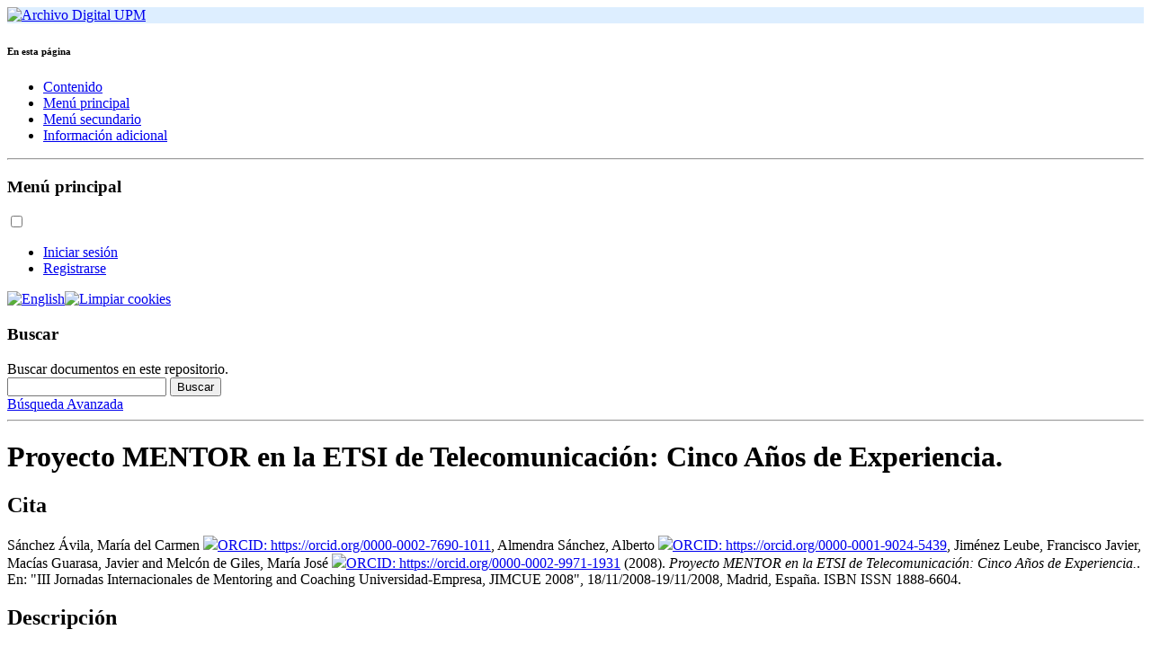

--- FILE ---
content_type: text/html; charset=utf-8
request_url: https://oa.upm.es/4269/
body_size: 11589
content:
<!DOCTYPE html PUBLIC "-//W3C//DTD XHTML 1.0 Transitional//EN" "http://www.w3.org/TR/xhtml1/DTD/xhtml1-transitional.dtd">
<html xmlns="http://www.w3.org/1999/xhtml" lang="es">
  <head>
    <meta http-equiv="X-UA-Compatible" content="IE=edge" />
    <meta charset="UTF-8" />
    <!-- <base href="{$config{base_url}}/" /> -->
    <title> Proyecto MENTOR en la ETSI de Telecomunicación: Cinco Años de Experiencia.  | Archivo Digital UPM</title>
    <!-- <link rel="icon" href="{$config{rel_path}}/favicon.ico" type="image/x-icon"/> -->
    <!-- <link rel="icon" href="{$config{base_url}}/favicon.ico" type="image/x-icon"/> -->
    <link rel="icon" href="https://oa.upm.es/favicon.ico" type="image/x-icon" />
    <!-- <link rel="shortcut icon" href="{$config{rel_path}}/favicon.ico" type="image/x-icon"/> -->
    <link rel="shortcut icon" href="https://oa.upm.es/favicon.ico" type="image/x-icon" />

    <!-- <link rel="feed" type="text/html" href="{$config{base_url}}/cgi/latest_tool?output=Atom" title="{phrase('archive_name')}: {phrase('feeds_all_atom')}" /> -->
    <!-- <link rel="feed" type="text/html" href="{$config{base_url}}/cgi/latest_tool?output=RSS2" title="{phrase('archive_name')}: {phrase('feeds_all_rss2')}" /> -->
    <!-- <link rel="feed" type="text/html" href="{$config{base_url}}/cgi/latest_tool?output=RSS" title="{phrase('archive_name')}: {phrase('feeds_all_rss1')}" /> -->
    <link rel="alternate" type="application/rss+xml" href="https://oa.upm.es/cgi/latest_tool?output=Atom" title="Archivo Digital UPM: Últimos registros (Atom)" />
    <link rel="alternate" type="application/rss+xml" href="https://oa.upm.es/cgi/latest_tool?output=RSS2" title="Archivo Digital UPM: Últimos registros (RSS 2.0)" />
    <link rel="alternate" type="application/rss+xml" href="https://oa.upm.es/cgi/latest_tool?output=RSS" title="Archivo Digital UPM: Últimos registros (RSS 1.0)" />

    <!-- comentado porque da un 404 (en ucm tambien) -->
    <!-- <link rel="alternate" type="application/rdf+xml" title="Repository Summary RDF+XML" href="{$config{http_cgiurl}}/repositoryinfo/RDFXML/devel.rdf"></link> -->
    <!-- <link rel="alternate" type="text/n3" title="Repository Summary RDF+N3" href="{$config{http_cgiurl}}/repositoryinfo/RDFN3/devel.n3"></link> --> 

    <meta name="viewport" content="width=device-width, initial-scale=1" />

    <!-- <link rel="Search" href="{$config{http_cgiurl}}/search"/> -->

<!-- nacho script botonera puesto 2 veces -->
    <!-- <script type="text/javascript" src="https://s7.addthis.com/js/250/addthis_widget.js#pubid=ra-4fa92db876d938b7"></script> -->
<!-- nacho scrpt botonera puesto 2 veces -->
    <!-- <script type="text/javascript" language="javascript" src="{$config{rel_path}}/javascript/tw-sack.js"></script> -->
    <!-- <script type="text/javascript" language="javascript" src="{$config{rel_path}}/javascript/ajax.js"></script> --> 
    <script src="https://www.gstatic.com/charts/loader.js">// <!-- No script --></script>
    <script type="text/javascript" src="https://www.google.com/jsapi">// <!-- No script --></script>

<!-- Metrics: Altmetric y Dimensions -->	
	<script type="text/javascript" src="https://d1bxh8uas1mnw7.cloudfront.net/assets/embed.js">// <!-- No script --></script>
	<script src="https://badge.dimensions.ai/badge.js">// <!-- No script --></script>
	
	

    <meta name="keywords" content="Archivo Digital, UPM, Universidad Politécnica de Madrid, Madrid Technical University, Producción científica, Scientific production, Repositorio institucional, Institutional repository, Tesis, Theses, PFCs, Proyectos Fin de Carrera, Artículos, Articles, Monografías, Monographs, Cream of Science" />
    <meta name="Description" content="El Archivo Digital UPM alberga en formato digital la documentacion academica y cientifica (tesis, pfc, articulos, etc..) generada en la Universidad Politecnica de Madrid.Los documentos del Archivo Digital UPM son recuperables desde buscadores: Google, Google Academics, Yahoo, Scirus, etc y desde recolectores OAI: E-ciencia, DRRD, Recolecta (REBIUN-FECYT), Driver, Oaister, etc." />
    <meta name="google-site-verification" content="kIxBd5plHf9J3nn-yLqxHxFYtZj97wf_4wbveigjU1U" />
    <meta name="y_key" content="97884be13516b6d6" />

    <meta name="eprints.eprintid" content="4269" />
<meta name="eprints.rev_number" content="39" />
<meta name="eprints.eprint_status" content="archive" />
<meta name="eprints.userid" content="1903" />
<meta name="eprints.dir" content="disk0/00/00/42/69" />
<meta name="eprints.datestamp" content="2011-03-29 10:59:55" />
<meta name="eprints.lastmod" content="2023-04-01 15:12:24" />
<meta name="eprints.status_changed" content="2023-04-01 15:12:24" />
<meta name="eprints.type" content="conference_item" />
<meta name="eprints.metadata_visibility" content="show" />
<meta name="eprints.creators_name" content="Sánchez Ávila, María del Carmen" />
<meta name="eprints.creators_name" content="Almendra Sánchez, Alberto" />
<meta name="eprints.creators_name" content="Jiménez Leube, Francisco Javier" />
<meta name="eprints.creators_name" content="Macías Guarasa, Javier" />
<meta name="eprints.creators_name" content="Melcón de Giles, María José" />
<meta name="eprints.creators_id" content="carmen.sanchez.avila@upm.es" />
<meta name="eprints.creators_orcid" content="0000-0002-7690-1011" />
<meta name="eprints.creators_orcid" content="0000-0001-9024-5439" />
<meta name="eprints.creators_orcid" content="0000-0002-9971-1931" />
<meta name="eprints.title" content="Proyecto MENTOR en la ETSI de Telecomunicación: Cinco Años de Experiencia." />
<meta name="eprints.ispublished" content="pub" />
<meta name="eprints.subjects" content="educacion" />
<meta name="eprints.abstract" content="Las ideas preliminares acerca de la necesidad de desarrollar los mecanismos de asistencia al alumno en al ETSI de Telecomunicación de la UPM surgieron a raíz del informe final de Evaluación de la Calidad de la Titulación de Ingeniero de Telecomunicación de la UPM. en el que se identificaba como punto débil la existencia de&quot; alumnos insuficientemente informados&quot; y como propuesta de mejora &quot;estudiar nuevas formas de asistencia al alumno y potenciar las tutorías&quot;. Tras ese estudio, se creó un grupo de trabajo que abordó varias tareas en esa línea, y cuyos trabajos culminaron en el curso 2001-2002 con la propuesta de una iniciativa para planificar y desarrollar un plan de memorias por compañeros en la Escueta, que fue finalmente implantado en el curso2002-2003, extendiéndose en los años sucesivos a otras Escuelas de nuestra Universidad." />
<meta name="eprints.date" content="2008" />
<meta name="eprints.date_type" content="published" />
<meta name="eprints.publisher" content="Fundación Rogelio Segovia para el Desarrollo de las Telecomunicaciones" />
<meta name="eprints.official_url" content="http://www.upm.es/innovacion/cd/mencoac2008/index.html" />
<meta name="eprints.full_text_status" content="public" />
<meta name="eprints.pres_type" content="paper" />
<meta name="eprints.volume" content="1" />
<meta name="eprints.place_of_pub" content="Madrid, España" />
<meta name="eprints.event_title" content="III Jornadas Internacionales de Mentoring and Coaching Universidad-Empresa, JIMCUE 2008" />
<meta name="eprints.event_location" content="Madrid, España" />
<meta name="eprints.event_dates" content="18/11/2008-19/11/2008" />
<meta name="eprints.event_type" content="conference" />
<meta name="eprints.institution" content="Telecomunicacion" />
<meta name="eprints.department" content="Tecnologia_Electronica" />
<meta name="eprints.refereed" content="TRUE" />
<meta name="eprints.isbn" content="ISSN 1888-6604" />
<meta name="eprints.book_title" content="Mentoring &amp; Coaching Universidad-Empresa" />
<meta name="eprints.ods" content="educacion_calidad" />
<meta name="eprints.rights" content="by-nc-nd" />
<meta name="eprints.citation" content="    Sánchez Ávila, María del Carmen ORCID: https://orcid.org/0000-0002-7690-1011 &lt;https://orcid.org/0000-0002-7690-1011&gt;, Almendra Sánchez, Alberto ORCID: https://orcid.org/0000-0001-9024-5439 &lt;https://orcid.org/0000-0001-9024-5439&gt;, Jiménez Leube, Francisco Javier, Macías Guarasa, Javier and Melcón de Giles, María José ORCID: https://orcid.org/0000-0002-9971-1931 &lt;https://orcid.org/0000-0002-9971-1931&gt;  (2008).  Proyecto MENTOR en la ETSI de Telecomunicación: Cinco Años de Experiencia..  En: &quot;III Jornadas Internacionales de Mentoring and Coaching Universidad-Empresa, JIMCUE 2008&quot;, 18/11/2008-19/11/2008, Madrid, España. ISBN ISSN 1888-6604.      " />
<meta name="eprints.document_url" content="https://oa.upm.es/4269/2/INVE_MEM_2008_59399.pdf" />
<link rel="schema.DC" href="http://purl.org/DC/elements/1.0/" />
<meta name="DC.title" content="Proyecto MENTOR en la ETSI de Telecomunicación: Cinco Años de Experiencia." />
<meta name="DC.creator" content="Sánchez Ávila, María del Carmen" />
<meta name="DC.creator" content="Almendra Sánchez, Alberto" />
<meta name="DC.creator" content="Jiménez Leube, Francisco Javier" />
<meta name="DC.creator" content="Macías Guarasa, Javier" />
<meta name="DC.creator" content="Melcón de Giles, María José" />
<meta name="DC.subject" content="Educación" />
<meta name="DC.description" content="Las ideas preliminares acerca de la necesidad de desarrollar los mecanismos de asistencia al alumno en al ETSI de Telecomunicación de la UPM surgieron a raíz del informe final de Evaluación de la Calidad de la Titulación de Ingeniero de Telecomunicación de la UPM. en el que se identificaba como punto débil la existencia de&quot; alumnos insuficientemente informados&quot; y como propuesta de mejora &quot;estudiar nuevas formas de asistencia al alumno y potenciar las tutorías&quot;. Tras ese estudio, se creó un grupo de trabajo que abordó varias tareas en esa línea, y cuyos trabajos culminaron en el curso 2001-2002 con la propuesta de una iniciativa para planificar y desarrollar un plan de memorias por compañeros en la Escueta, que fue finalmente implantado en el curso2002-2003, extendiéndose en los años sucesivos a otras Escuelas de nuestra Universidad." />
<meta name="DC.publisher" content="E.T.S.I. Telecomunicación (UPM)" />
<meta name="DC.rights" content="https://creativecommons.org/licenses/by-nc-nd/3.0/es/" />
<meta name="DC.date" content="2008" />
<meta name="DC.type" content="info:eu-repo/semantics/conferenceObject" />
<meta name="DC.source" content="Mentoring &amp; Coaching Universidad-Empresa | III Jornadas Internacionales de Mentoring and Coaching Universidad-Empresa, JIMCUE 2008 | 18/11/2008-19/11/2008 | Madrid, España" />
<meta name="DC.type" content="info:eu-repo/semantics/acceptedVersion" />
<meta name="DC.format" content="application/pdf" />
<meta name="DC.language" content="spa" />
<meta name="DC.relation" content="http://www.upm.es/innovacion/cd/mencoac2008/index.html" />
<meta name="DC.rights" content="info:eu-repo/semantics/openAccess" />
<meta name="DC.identifier" content="https://oa.upm.es/4269/" />
<link rel="alternate" href="https://oa.upm.es/cgi/export/eprint/4269/EndNote/upm-eprint-4269.enw" type="text/plain; charset=utf-8" title="EndNote" />
<link rel="alternate" href="https://oa.upm.es/cgi/export/eprint/4269/DataCite/upm-eprint-4269.xml" type="text/xml; charset=utf-8" title="datacite" />
<link rel="alternate" href="https://oa.upm.es/cgi/export/eprint/4269/RDFN3/upm-eprint-4269.n3" type="text/n3" title="RDF+N3" />
<link rel="alternate" href="https://oa.upm.es/cgi/export/eprint/4269/DIDL/upm-eprint-4269.xml" type="text/xml; charset=utf-8" title="MPEG-21 DIDL" />
<link rel="alternate" href="https://oa.upm.es/cgi/export/eprint/4269/CSV/upm-eprint-4269.csv" type="text/csv; charset=utf-8" title="Multiline CSV" />
<link rel="alternate" href="https://oa.upm.es/cgi/export/eprint/4269/RDFXML/upm-eprint-4269.rdf" type="application/rdf+xml" title="RDF+XML" />
<link rel="alternate" href="https://oa.upm.es/cgi/export/eprint/4269/Refer/upm-eprint-4269.refer" type="text/plain" title="Refer" />
<link rel="alternate" href="https://oa.upm.es/cgi/export/eprint/4269/OPENAIRE/upm-eprint-4269.xml" type="application/xml; charset=utf-8" title="OPENAIRE" />
<link rel="alternate" href="https://oa.upm.es/cgi/export/eprint/4269/BibTeX/upm-eprint-4269.bib" type="text/plain; charset=utf-8" title="BibTeX" />
<link rel="alternate" href="https://oa.upm.es/cgi/export/eprint/4269/COinS/upm-eprint-4269.txt" type="text/plain; charset=utf-8" title="OpenURL ContextObject in Span" />
<link rel="alternate" href="https://oa.upm.es/cgi/export/eprint/4269/XML/upm-eprint-4269.xml" type="application/vnd.eprints.data+xml; charset=utf-8" title="EP3 XML" />
<link rel="alternate" href="https://oa.upm.es/cgi/export/eprint/4269/ContextObject/upm-eprint-4269.xml" type="text/xml; charset=utf-8" title="OpenURL ContextObject" />
<link rel="alternate" href="https://oa.upm.es/cgi/export/eprint/4269/Text/upm-eprint-4269.txt" type="text/plain; charset=utf-8" title="ASCII Citation" />
<link rel="alternate" href="https://oa.upm.es/cgi/export/eprint/4269/RIS/upm-eprint-4269.ris" type="text/plain" title="Reference Manager" />
<link rel="alternate" href="https://oa.upm.es/cgi/export/eprint/4269/HTML/upm-eprint-4269.html" type="text/html; charset=utf-8" title="HTML Citation" />
<link rel="alternate" href="https://oa.upm.es/cgi/export/eprint/4269/METS/upm-eprint-4269.xml" type="text/xml; charset=utf-8" title="METS" />
<link rel="alternate" href="https://oa.upm.es/cgi/export/eprint/4269/RDFNT/upm-eprint-4269.nt" type="text/plain" title="RDF+N-Triples" />
<link rel="alternate" href="https://oa.upm.es/cgi/export/eprint/4269/DC/upm-eprint-4269.txt" type="text/plain" title="Dublin Core" />
<link rel="alternate" href="https://oa.upm.es/cgi/export/eprint/4269/Simple/upm-eprint-4269.txt" type="text/plain; charset=utf-8" title="Simple Metadata" />
<link rel="alternate" href="https://oa.upm.es/cgi/export/eprint/4269/Atom/upm-eprint-4269.xml" type="application/atom+xml;charset=utf-8" title="Atom" />
<link rel="alternate" href="https://oa.upm.es/cgi/export/eprint/4269/MODS/upm-eprint-4269.xml" type="text/xml; charset=utf-8" title="MODS" />
<link rel="alternate" href="https://oa.upm.es/cgi/export/eprint/4269/JSON/upm-eprint-4269.js" type="application/json; charset=utf-8" title="JSON" />
<link rel="Top" href="https://oa.upm.es/" />
    <link rel="Sword" href="https://oa.upm.es/sword-app/servicedocument" />
    <link rel="SwordDeposit" href="https://oa.upm.es/id/contents" />
    <link rel="Search" type="text/html" href="https://oa.upm.es/cgi/search" />
    <link rel="Search" type="application/opensearchdescription+xml" href="https://oa.upm.es/cgi/opensearchdescription" title="Archivo Digital UPM" />
    <script type="text/javascript" src="https://www.google.com/jsapi">
//padder
</script><script type="text/javascript">
// <![CDATA[
google.load("visualization", "1", {packages:["corechart", "geochart"]});
// ]]></script><script type="text/javascript" src="https://www.google.com/jsapi">
//padder
</script><script type="text/javascript">
// <![CDATA[
google.load("visualization", "1", {packages:["corechart", "geochart"]});
// ]]></script><script type="text/javascript">
// <![CDATA[
var eprints_http_root = "https://oa.upm.es";
var eprints_http_cgiroot = "https://oa.upm.es/cgi";
var eprints_oai_archive_id = "oa.upm.es";
var eprints_logged_in = false;
var eprints_logged_in_userid = 0; 
var eprints_logged_in_username = ""; 
var eprints_logged_in_usertype = ""; 
// ]]></script>
    <style type="text/css">.ep_logged_in { display: none }</style>
    <link rel="stylesheet" type="text/css" href="/style/auto-3.4.4.css?1763718621" />
    <script type="text/javascript" src="/javascript/auto-3.4.4.js?1632118593">
//padder
</script>
    <!--[if lte IE 6]>
        <link rel="stylesheet" type="text/css" href="/style/ie6.css" />
   <![endif]-->
    <meta name="Generator" content="EPrints 3.4.4" />
    <meta http-equiv="Content-Type" content="text/html; charset=UTF-8" />
    <meta http-equiv="Content-Language" content="es" />
    

<!--[if IE]>
<script type="text/javascript" src="/javascript/respond.src.js"></script>
<![endif]-->

  </head>
  <body>




    



    <div class="ep_tm_header ep_noprint" style="background: #fff !important">
      <div class="ep_tm_site_logo" style="background: #def">
        <a href="https://oa.upm.es/" title="Inicio">
          <img alt="Archivo Digital UPM" src="/style/images/logo-archivo-digital.png" /></a>
      </div>

<div id="menu-page">
<h6>En esta página</h6>
        <ul>
        <li><a href="#content">Contenido</a></li>
        <li><a href="#menu-main">Menú<span class="hidden"> principal</span></a></li>
        <li><a href="#secondary">Menú secundario</a></li>
        <li><a href="#tertiary">Información adicional</a></li>
        </ul>
<hr />
</div>


<div id="menu-main-outer">
<div id="menu-main">
<div id="menu-main-inner">

<div id="main">
<h3 class="show-menu"><label for="show-menu">Menú<span class="hidden"> principal</span></label></h3>
<input type="checkbox" id="show-menu" role="button" />
<ul class="ep_tm_key_tools" id="ep_tm_menu_tools" role="toolbar"><li><a href="/cgi/users/home">Iniciar sesión</a></li><li><a href="/cgi/register">Registrarse</a></li></ul>
</div><!-- /div main -->

<div id="languages">
<!-- Elmininamos para cambiar la imagen siguiente por texto <h3><epc:phrase ref="upm_switch_language"/></h3> -->

<div id="ep_tm_languages"><a href="/cgi/set_lang?lang=en&amp;referrer=https%3A%2F%2Foa.upm.es%2F4269%2F" title="English"><img src="/images/flags/en.png" align="top" border="0" alt="English" /></a><a href="/cgi/set_lang?referrer=https%3A%2F%2Foa.upm.es%2F4269%2F" title="Limpiar cookies"><img src="/images/flags/aero.png" align="top" border="0" alt="Limpiar cookies" /></a></div>
</div><!-- /div languages -->

</div>

</div>
</div><!-- /div menu-main -->
</div>


<div id="search">
<h3 class="hidden">Buscar</h3>


<div class="hidden">
<label for="search-terms">Buscar documentos en este repositorio.</label>
</div>

        <form method="get" accept-charset="utf-8" action="https://oa.upm.es/cgi/search" style="display:inline"> 
             <!-- <input class="ep_tm_searchbarbox" size="20" type="text" name="q"/> -->
	      <input class="ep_tm_searchbarbox" size="20" type="text" name="q" placeholder="" id="search-terms" /> 
              <input class="ep_tm_searchbarbutton" value="Buscar" type="submit" name="_action_search" />
              <input type="hidden" name="_action_search" value="Search" />
              <input type="hidden" name="_order" value="bytitle" />
              <input type="hidden" name="basic_srchtype" value="ALL" />
              <input type="hidden" name="_satisfyall" value="ALL" />
            </form>
<div>
              <a href="https://oa.upm.es/cgi/search/advanced/">
                Búsqueda Avanzada
              </a>
</div>
</div><!-- /div search -->

    <div>





<div id="all-outer">
<div id="all">
<div id="all-inner">


        <!--<div class="ep_tm_page_content">-->
	<div id="content-outer">
	<div id="content">
	<div id="content-inner">

	<hr class="hidden" />

        <h1 class="ep_tm_pagetitle">
          

Proyecto MENTOR en la ETSI de Telecomunicación: Cinco Años de Experiencia.


        </h1>
        <div class="ep_summary_content"><div class="ep_summary_content_left"></div><div class="ep_summary_content_right"></div><div class="ep_summary_content_top"></div><div class="ep_summary_content_main">


<script type="text/javascript"><!--
function genmail(address,eprintid,position)
{
var number = (parseInt(eprintid) + parseInt(position));
var n = number.toString();
nlength = n.length;
var mail = address.substr(nlength);
document.write( '(<a href="mailto:' + mail + '">' + mail + '<\/a>)' ) ;
}
// --> </script>



	<div id="abstract">




	<!-- cita -->
		<h2 class="hidden">Cita</h2>
		<p class="ep_block citation">

<div class="citation">


    <!-- Eliminamos nombre de autor normal e imprimimos nombre con ORCID
    <print expr="creators_name"/>
    -->
    <span class="person orcid-person"><span class="person_name">Sánchez Ávila, María del Carmen</span> <a class="orcid" href="https://orcid.org/0000-0002-7690-1011" target="_blank"><img src="/images/orcid_16x16.png" /><span class="orcid-tooltip">ORCID: https://orcid.org/0000-0002-7690-1011</span></a></span>, <span class="person orcid-person"><span class="person_name">Almendra Sánchez, Alberto</span> <a class="orcid" href="https://orcid.org/0000-0001-9024-5439" target="_blank"><img src="/images/orcid_16x16.png" /><span class="orcid-tooltip">ORCID: https://orcid.org/0000-0001-9024-5439</span></a></span>, <span class="person"><span class="person_name">Jiménez Leube, Francisco Javier</span></span>, <span class="person"><span class="person_name">Macías Guarasa, Javier</span></span> and <span class="person orcid-person"><span class="person_name">Melcón de Giles, María José</span> <a class="orcid" href="https://orcid.org/0000-0002-9971-1931" target="_blank"><img src="/images/orcid_16x16.png" /><span class="orcid-tooltip">ORCID: https://orcid.org/0000-0002-9971-1931</span></a></span>
  

(2008). 

<em>Proyecto MENTOR en la ETSI de Telecomunicación: Cinco Años de Experiencia.</em>.


    En: "III Jornadas Internacionales de Mentoring and Coaching Universidad-Empresa, JIMCUE 2008", 18/11/2008-19/11/2008, Madrid, España. ISBN ISSN 1888-6604.
  

<!--<if test=" ! type.one_of( 'patent','thesis' )">
  <if test="ispublished.one_of('unpub', 'submitted', 'inpress')"> (<print expr="ispublished"/>)</if>
</if>-->



<!-- DOI y Metrics (Altmetric y Divisions -->










</div><!-- /div citation -->

</p>
	<!-- /div citation -->
	
	
	

	<!-- campos completos -->
	<div class="abstract_description">
	<h2>Descripción</h2>
	<table class="abstract_description ep_block citation table-citation-1">

		
			<tr class="title">
			<th class="ep_row abstract_description eprint_fieldname_title">Título<span class="colon">:</span></th>
			<td class="ep_row abstract_description eprint_field_title">Proyecto MENTOR en la ETSI de Telecomunicación: Cinco Años de Experiencia.</td>
			</tr>
        	

                
                        <tr class="creators">
                                <th class="ep_row">Autor/es<span class="colon">:</span></th>
                                <td class="ep_row abstract_description eprint_fieldname_creators">
                                <ul class="creators">
                                
					
					
					<li class="creator creator-1">
					<span class="person_name">Sánchez Ávila, María del Carmen</span>
					
						
						
								
								
									
									<script language="JavaScript" type="text/javascript">
									genmail('4270carmen.sanchez.avila@upm.es',
										'4269','1')
									</script>
								
								
						
						
					
						
						
						
					
						
						
						
					
						
						
						
					
						
						
						
					

          
          
            
            
              
                <a href="https://orcid.org/0000-0002-7690-1011" target="_blank"><img src="/images/orcid_16x16.png" class="orcid-icon" />https://orcid.org/0000-0002-7690-1011</a>
                
              
            
            
          
            
            
            
          
            
            
            
          
            
            
            
          
            
            
            
          

          </li>
					
					
                                
					
					
					<li class="creator creator-2">
					<span class="person_name">Almendra Sánchez, Alberto</span>
					
						
						
						
					
						
						
								
						
						
					
						
						
						
					
						
						
						
					
						
						
						
					

          
          
            
            
            
          
            
            
              
                <a href="https://orcid.org/0000-0001-9024-5439" target="_blank"><img src="/images/orcid_16x16.png" class="orcid-icon" />https://orcid.org/0000-0001-9024-5439</a>
                
              
            
            
          
            
            
            
          
            
            
            
          
            
            
            
          

          </li>
					
					
                                
					
					
					<li class="creator creator-3">
					<span class="person_name">Jiménez Leube, Francisco Javier</span>
					
						
						
						
					
						
						
						
					
						
						
								
						
						
					
						
						
						
					
						
						
						
					

          
          
            
            
            
          
            
            
            
          
            
            
              
            
            
          
            
            
            
          
            
            
            
          

          </li>
					
					
                                
					
					
					<li class="creator creator-4">
					<span class="person_name">Macías Guarasa, Javier</span>
					
						
						
						
					
						
						
						
					
						
						
						
					
						
						
								
						
						
					
						
						
						
					

          
          
            
            
            
          
            
            
            
          
            
            
            
          
            
            
              
            
            
          
            
            
            
          

          </li>
					
					
                                
					
					
					<li class="creator creator-5">
					<span class="person_name">Melcón de Giles, María José</span>
					
						
						
						
					
						
						
						
					
						
						
						
					
						
						
						
					
						
						
								
						
						
					

          
          
            
            
            
          
            
            
            
          
            
            
            
          
            
            
            
          
            
            
              
                <a href="https://orcid.org/0000-0002-9971-1931" target="_blank"><img src="/images/orcid_16x16.png" class="orcid-icon" />https://orcid.org/0000-0002-9971-1931</a>
                
              
            
            
          

          </li>
					
					
                                
                                </ul>
                                </td>
                        </tr>
                

                

                



	

                <tr class="type">
                        <th class="ep_row">Tipo de Documento<span class="colon">:</span></th>
                        <td class="ep_row">
                        Ponencia en Congreso o Jornada
                                (Artículo)
				
                                
                                
                        </td>
                </tr>

		

                

                

                

                
                        <tr class="event_title">
                        <th class="ep_row">Título del Evento<span class="colon">:</span></th>
                        <td class="ep_row">III Jornadas Internacionales de Mentoring and Coaching Universidad-Empresa, JIMCUE 2008</td>
                        </tr>
                

                
                        <tr class="event_dates">
                        <th class="ep_row">Fechas del Evento<span class="colon">:</span></th>
                        <td class="ep_row">18/11/2008-19/11/2008</td>
                        </tr>
                

                
                        <tr class="event_location">
                        <th class="ep_row">Lugar del Evento<span class="colon">:</span></th>
                        <td class="ep_row">Madrid, España</td>
                        </tr>
                

                
                        <tr class="book_title">
                        <th class="ep_row">Título del Libro<span class="colon">:</span></th>
                        <td class="ep_row">Mentoring &amp; Coaching Universidad-Empresa</td>
                        </tr>
                

                

                

                

                
                        <tr class="date">
                            
                            
                              <th class="ep_row">Fecha<span class="colon">:</span></th>
                            
                        <td class="ep_row">2008</td>
                        </tr>
                

<!-- no procesamos el pagerange
		<epc:if test="is_set(pagerange)">
			<tr class="pagerange">
			<th class="ep_row"><epc:phrase ref="eprint_fieldname_pagerange" /><span class="colon">:</span></th>
			<td class="ep_row"><epc:print expr="pagerange" /></td>
			</tr>
		</epc:if>
-->

                
                        <tr class="isbn">
                        <th class="ep_row">ISBN<span class="colon">:</span></th>
                        <td class="ep_row">ISSN 1888-6604</td>
                        </tr>
                

                

                

                
                        <tr class="volume">
                        <th class="ep_row">Volumen<span class="colon">:</span></th>
                        <td class="ep_row">1</td>
                        </tr>
                

                

		
			<tr class="subjects">
			<th class="ep_row">Materias<span class="colon">:</span></th>
			<td class="ep_row">
				<ul class="subjects">
				
				
					
					<li class="subject subject-1"><a href="https://oa.upm.es/view/subjects/educacion.html">Educación</a></li>
				
				
				</ul>
			</td>
			</tr>	
		


                


    
      <tr class="ods">
      <th class="ep_row">ODS<span class="colon">:</span></th>
      <td class="ep_row">
        <ul class="ods">
        
        
          
          <li class="ods ods-1"><a href="https://oa.upm.es/view/ods/educacion=5Fcalidad/">04. Educación de calidad</a></li>

        
        
        </ul>
      </td>
      </tr>
    


                

                
                        <tr class="institution">
                        <th class="ep_row">Escuela<span class="colon">:</span></th>
                        <td class="ep_row"><a href="https://oa.upm.es/view/institution/Telecomunicacion/">E.T.S.I. Telecomunicación (UPM)</a></td>
                        </tr>
                

                
                        <tr class="department">
                        <th class="ep_row">Departamento<span class="colon">:</span></th>
                        <td class="ep_row"><a href="https://oa.upm.es/view/department/Tecnologia=5FElectronica/">Tecnología Electrónica [hasta 2014]</a></td>
                        </tr>
                

		
                

                
                        <tr class="rights">
                        <th class="ep_row">Licencias Creative Commons<span class="colon">:</span></th>
                        <td class="ep_row">Reconocimiento - Sin obra derivada - No comercial</td>
                        </tr>
                



</table>
	</div>
	<!-- /div "abstract_description" -->





	





	

	<div class="ep_block fulltext">



  <!-- ficheros, documentos -->

	

	
	
		<h2>Texto completo</h2>

		<table class="documents">
		
		<tr>
			<td class="icon"><a href="https://oa.upm.es/4269/2/INVE_MEM_2008_59399.pdf" onblur="EPJS_HidePreview( event, 'doc_preview_8026', 'right' );" onfocus="EPJS_ShowPreview( event, 'doc_preview_8026', 'right' );" class="ep_document_link" onmouseout="EPJS_HidePreview( event, 'doc_preview_8026', 'right' );" onmouseover="EPJS_ShowPreview( event, 'doc_preview_8026', 'right' );"><img class="ep_doc_icon" alt="[thumbnail of INVE_MEM_2008_59399.pdf]" src="https://oa.upm.es/4269/2.hassmallThumbnailVersion/INVE_MEM_2008_59399.pdf" border="0" /></a><div id="doc_preview_8026" class="ep_preview"><div><div><span><img class="ep_preview_image" id="doc_preview_8026_img" alt="" src="https://oa.upm.es/4269/2.haspreviewThumbnailVersion/INVE_MEM_2008_59399.pdf" border="0" /><div class="ep_preview_title">Vista Previa</div></span></div></div></div></td>
			<td class="text">
			

<!-- document citation -->

<span class="ep_document_citation">PDF (Portable Document Format)</span>

<em class="requires_pdf"> - Se necesita un visor de ficheros PDF, como <a href="http://www.cs.wisc.edu/~ghost/gsview/index.htm">GSview</a>, <a href="http://www.foolabs.com/xpdf/download.html">Xpdf</a> o <a href="http://www.adobe.com/products/acrobat/">Adobe Acrobat Reader</a></em>

<br />
			<a href="https://oa.upm.es/4269/2/INVE_MEM_2008_59399.pdf" class="ep_document_link">Descargar</a> (1MB)

			
				
						| <a href="https://oa.upm.es/4269/2.haslightboxThumbnailVersion/INVE_MEM_2008_59399.pdf" rel="lightbox[docs] nofollow" title="Previsualización">Vista Previa</a>
					
			

			

			

		<ul>
		
		</ul>

		</td>
		</tr>

		
		</table>
	

        </div><!-- /div ep_block fulltext -->

	

	





        <!-- resumen -->
        <div class="ep_block abstract">
	
		<h2>Resumen</h2>
        	<p class="ep_field_para">Las ideas preliminares acerca de la necesidad de desarrollar los mecanismos de asistencia al alumno en al ETSI de Telecomunicación de la UPM surgieron a raíz del informe final de Evaluación de la Calidad de la Titulación de Ingeniero de Telecomunicación de la UPM. en el que se identificaba como punto débil la existencia de" alumnos insuficientemente informados" y como propuesta de mejora "estudiar nuevas formas de asistencia al alumno y potenciar las tutorías". Tras ese estudio, se creó un grupo de trabajo que abordó varias tareas en esa línea, y cuyos trabajos culminaron en el curso 2001-2002 con la propuesta de una iniciativa para planificar y desarrollar un plan de memorias por compañeros en la Escueta, que fue finalmente implantado en el curso2002-2003, extendiéndose en los años sucesivos a otras Escuelas de nuestra Universidad.</p>
       	
        </div><!-- /div -->



       <!-- financiadores (funders, comprojects) -->
       




	<!-- informacion adicional interna -->
	<div class="abstract_moreinfo">
		<h2>Más información</h2>

		<table class="abstract_moreinfo ep_block citation table-citation-2">

                <tr class="eprintid">
                        <th class="ep_row abstract_moreinfo">ID de Registro<span class="colon">:</span></th>
                        <td class="ep_row abstract_moreinfo">4269</td>
                </tr>
		
                <tr class="dc_identifier">
                        <th class="ep_row abstract_moreinfo">Identificador DC<span class="colon">:</span></th>
                        <td class="ep_row abstract_moreinfo"><a href="/4269/">https://oa.upm.es/4269/</a></td>
                </tr>
                <tr class="oai_identifier">
                        <th class="ep_row abstract_moreinfo">Identificador OAI<span class="colon">:</span></th>
                        <td class="ep_row abstract_moreinfo"><a href="/cgi/oai2?verb=GetRecord&amp;metadataPrefix=oai_dc&amp;identifier=oai:oa.upm.es:4269">oai:oa.upm.es:4269</a></td>
		            </tr>

              
              

                


		
		<tr>
			<th class="ep_row abstract_official_url">URL Oficial<span class="colon">:</span></th>
			<td class="ep_row abstract_official_url official_url"><span class="official_url"><a href="http://www.upm.es/innovacion/cd/mencoac2008/index.html">http://www.upm.es/innovacion/cd/mencoac2008/index....</a></span></td>
		</tr>
		


                <tr class="deposited_by">
                        <th class="ep_row abstract_moreinfo">Depositado por<span class="colon">:</span></th>
                        <td class="ep_row abstract_moreinfo">

<a href="https://oa.upm.es/cgi/users/home?screen=User::View&amp;userid=1903"><span class="ep_name_citation"><span class="person_name">Memoria Investigacion</span></span></a>

</td>
                </tr>
               	<tr class="deposited_on">
                        <th class="ep_row abstract_moreinfo">Depositado el<span class="colon">:</span></th>
			<td class="ep_row abstract_moreinfo">29 Mar 2011 10:59</td>
               	</tr>
               	<tr class="lastmod">
                        <th class="ep_row abstract_moreinfo">Ultima Modificación<span class="colon">:</span></th>
                        <td class="ep_row abstract_moreinfo">01 Abr 2023 15:12</td>
               	</tr>

                


		</table>
	</div><!-- /div abstract_moreinfo -->






	
	<!-- no previsualizacion -->
	<div class="extra">
	<h2 class="extra hidden">Acciones</h2>
		<ul class="extra">
			<li class="stats">
				
					<a href="/cgi/stats/report/eprint/4269/">Estadísticas</a>
				
			</li>
			<div class="wrap">
                        <li class="export">
                                <a href="/cgi/export/4269/">Exportar cita</a>
                        </li>
			<li class="edit-this-eprint">
				
				<a href="https://oa.upm.es/cgi/users/home?screen=EPrint::View&amp;eprintid=4269">Editar</a> (sólo personal del Archivo)
			</li>
			</div><!-- /wrap -->
		</ul>



	</div><!-- /div extra -->
	






	<!-- 
		Inclusión de Altmetrics y Dimensions.
		Instrucciones ...
		Altmetrics: https://badge-docs.altmetric.com/customizations.html
						 data-hide-no-mentions="true"
		Dimensions: https://badge.dimensions.ai/ 
	-->
	
	
	










	</div>
	<!-- /div abstract -->

</div><div class="ep_summary_content_bottom"></div><div class="ep_summary_content_after"></div></div>

	</div>
	</div><!-- /content -->
	</div> 


        <div id="secondary-outer">
        <div id="secondary">
        <div id="secondary-inner">



<hr class="hidden" />







<div class="all">
<h3>Documentos</h3>



<div id="col4">

<div id="repository-info">
<h3>El repositorio</h3>

        <ul>
          	<!-- Pagina real de informacion sobre el repositorio
			<a href="{$config{base_url}}/information/"><epc:phrase ref="upm-about_menu"/></a>
			<a href="{$config{base_url}}"><epc:phrase ref="upm-about_menu"/></a>
		-->

        <li>
                <a href="https://oa.upm.es/about/#contenidos">Publicar</a>
        </li>

        <li>
                <a href="https://oa.upm.es/about/">Sobre AD</a>
        </li>
		<!-- Quitado temporalmente
        <li>
                <a href="{$config{base_url}}/help/"><epc:phrase ref="upm-help_menu"/></a>
        </li>
		-->
        <li>
				<a href="https://oa.upm.es/contact/">Contactar</a>
		</li>
<!-- Videotutoriales, desactivado
        <li>
                <a href="http://www.upm.es/UPM/Biblioteca/RecursosInformacion/ArticulosRelacionados?fmt=detail&prefmt=articulo&id=beca07375a1d6210VgnVCM10000009c7648a____" target="_blank"><epc:phrase ref="upm-videot_menu"/></a>

        </li>
-->
       <!-- <li>
                <a href="{$config{base_url}}/incidents/"><epc:phrase ref="upm-incidents_menu"/></a>
        </li> -->
		<!--
        <li>
          	<a href="{$config{base_url}}/eprints/"><epc:phrase ref="upm-eprints_menu"/></a>
        </li>
		-->
        </ul>

</div><!-- /repository-info -->

</div><!-- /col4 -->




<div id="col1">

<div id="views">
<h4>Agrupados por ...</h4>

<ul>
<!--
        <li>
          <a href="{$config{base_url}}">
            <epc:phrase ref="template/navigation:home"/>
          </a>
	</li>
-->
           <li>
              <a href="https://oa.upm.es/view/year/">
                Fecha
              </a>
            </li>
            <li>
              <a href="https://oa.upm.es/view/subjects/">
                Materia
              </a>
            </li>
	<li>
		<a href="https://oa.upm.es/view/type/">
                Tipo
		</a>
	</li>
		<li>
			<a href="https://oa.upm.es/view/institution/">
                Escuela
			</a>
		</li>
	<li>
		<a href="https://oa.upm.es/view/department/">
                Departamento
		</a>
	</li>
        <li>
                <a href="https://oa.upm.es/view/degree/">
                Grado
                </a>
        </li>
        <li>
                <a href="https://oa.upm.es/view/masters/">
                Máster
                </a>
        </li>
            <li>
              <a href="https://oa.upm.es/view/creators/">
                Autor
              </a>
            </li>
            <li>
              <a href="https://oa.upm.es/view/editors/">
                Editor
              </a>
            </li>
            <li>
              <a href="https://oa.upm.es/view/contributors/">
              Director
              </a>
            </li>
            <li>
              <a href="https://oa.upm.es/view/ods/">
               ODS
              </a>
            </li>
	<li class="search">
		<a href="https://oa.upm.es/cgi/search/advanced/">
		Búsqueda
		</a>
	</li>
</ul>
</div><!-- /views -->

</div><!-- /col1 -->



<div id="col2">

<div id="opendata">
<h4><a href="/help/datos_investigacion.html" target="_blank">Datos Investigación</a></h4>
        <ul>
                <li><a href="http://www.consorciomadrono.es/faq-items/hay-alguna-herramienta-para-ayudarme-en-el-proceso-de-creacion-del-plan-de-gestion-de-datos/" target="_blank">Plan Gestión Datos</a></li>
                <li><a href="https://pgd.consorciomadrono.es" target="_blank">PGDonline</a></li>
                <li><a href="https://edatos.consorciomadrono.es/" target="_blank">EcienciaDatos</a></li>
        </ul>
</div><!-- /opendata -->


<div id="funders">
<h4>Financiadores</h4>

        <ul>
                <li><a href="https://oa.upm.es/help/union-europea.html">Unión Europea</a></li>
                <li><a href="https://oa.upm.es/help/gobierno-espana.html">Gobierno de España</a></li>
                <li><a href="https://oa.upm.es/help/comunidad-madrid.html">Comunidad de Madrid</a></li>
		<li><a href="https://v2.sherpa.ac.uk/juliet/">Funders' policies</a></li>
        </ul>
</div><!-- /funders -->

</div><!-- /col2 -->





<div id="col3">

<div id="collections">
<h4>Especiales</h4>

        <ul>
                <li><a href="https://oa.upm.es/creamofscience/"><strong>Cream Of Science</strong></a></li>
                <li><a href="https://oa.upm.es/cgi/search/archive/advanced?keywords=Cooperación+al+Desarrollo&amp;type=thesis&amp;type=other">
                TFG/TFM Cooperación</a></li>
                        <li>
                        <a href="https://oa.upm.es/cgi/latest/">
                        Últimos depositados
                        </a>
                </li>
</ul>
</div><!-- /collections -->





<div id="other-formats">
<h4>En otros formatos</h4>

<ul>
   <li class="atom"><a href="/cgi/latest_tool?output=Atom" title="Archivo Digital UPM: Últimos registros (Atom)">Atom</a></li>
   <li class="rss2"><a href="/cgi/latest_tool?output=RSS2" title="Archivo Digital UPM: Últimos registros (RSS 2.0)">RSS 2.0</a></li>
   <li class="rss1"><a href="/cgi/latest_tool?output=RSS" title="Archivo Digital UPM: Últimos registros (RSS 1.0)">RSS 1.0</a></li>
   <li class="oai2"><a href="/cgi/oai2?verb=Identify" title="Archivo Digital UPM: Registros en formato OAI">OAI 2.0</a></li>
</ul>
</div><!-- /other-formats -->

</div><!-- /col3 -->








</div><!-- /all -->




        </div>
        </div><!-- /secondary -->
        </div>


<hr class="hidden" />

	<div id="tertiary-outer">
	<div id="tertiary">
	<div id="tertiary-inner">



<div id="other">


<h4 class="hidden">Redes sociales</h4>


<div id="social">
<div id="share">
<div class="iconos">

<!-- nacho inicio botonera compartir -->
<script>
document.write('<h3 class="hidden">Compartir</h3>');
</script>

        <!-- AddThis Button BEGIN -->
        <div class="addthis_toolbox addthis_default_style">
        <a class="addthis_button_preferred_1"></a>
        <a class="addthis_button_preferred_3"></a>
        <a class="addthis_button_preferred_2"></a>
        <a class="addthis_button_preferred_4"></a>
        <a class="addthis_button_compact"></a>
        <a class="addthis_counter addthis_bubble_style"></a>
        </div>
        <script type="text/javascript" src="https://s7.addthis.com/js/250/addthis_widget.js#pubid=ra-4fa92db876d938b7">// <!-- No script --></script>
        <!-- AddThis Button END -->
<!-- nacho fin botonera compartir-->
</div><!-- /iconos -->
</div><!-- /share -->




<div id="twitter" class="centrado">
<!-- nacho CAJA TWITTER-->
<a class="twitter-timeline" href="https://twitter.com/archivoupm" data-widget-id="567654763442229248" target="_blank">Tweets por el @archivoupm</a>
<!--<<script>!function(d,s,id){var js,fjs=d.getElementsByTagName(s)[0],p=/^http:/.test(d.location)?'http':'https';if(!d.getElementById(id)){js=d.createElement(s);js.id=id;js.src=p+"://platform.twitter.com/widgets.js";fjs.parentNode.insertBefore(js,fjs);}}(document,"script","twitter-wjs");</script> -->
<!-- nacho CAJA TWITTER-->      
</div> <!-- /twitter -->

<div id="bluesky" class="centrado">
<a class="bluesky-" href="https://bsky.app/profile/oa.upm.es" target="_blank">Archivo Digital UPM en Bluesky</a>
</div>

</div> <!-- /social --> 

<h3 class="hidden">Información adicional</h3>


<ul class="logos">


<li class="calidad-fecyt">
<a href="https://www.fecyt.es/actualidad/fecyt-publica-la-resolucion-definitiva-del-distintivo-de-calidad-de-repositorios-de" target="_blank">
<img src="https://oa.upm.es/images/distintivo-fecyt-calidad-pp.jpg" alt="Distintivo de calidad de repositorios de acceso abierto de la FECYT" />
</a>
</li>



<li class="e-ciencia">
<a href="/help/datos_investigacion.html" target="_blank">
<img src="https://oa.upm.es/images/InvestigaM.png" title="Datos de Investigación UPM" alt="Logo InvestigaM (UPM)" />
</a>
</li>

<li class="sherpa-romeo">
<a href="https://openpolicyfinder.jisc.ac.uk/" target="_blank">
<img src="https://oa.upm.es/style/images/logo-sherpa-romeo.png" title="Open policy finder (antes Sherpa/Romeo): Políticas de copyright de las editoriales y autoarchivo" alt="Logo Sherpa/Romeo" />
</a>
<br />
<a href="https://openpolicyfinder.jisc.ac.uk/" target="_blank">Compruebe</a> si la revista anglosajona en la que ha publicado un artículo permite también su publicación en abierto.
</li>

<li class="dulcinea">
<a href="https://dulcinea.opensciencespain.org/" target="_blank">
<img src="https://oa.upm.es/style/images/logo-dulcinea.png" title="Dulcinea: Políticas editoriales de las revistas españolas" alt="Logo Dulcinea" target="_blank" />
</a>
<br />
<a href="https://dulcinea.opensciencespain.org/">Compruebe</a> si la revista española en la que ha publicado un artículo permite también su publicación en abierto.
</li>

<li class="portal_cientifico">
<a href="https://portalcientifico.upm.es/">
  <img src="https://oa.upm.es/images/portal_cientifico.png" title="Portal Científico UPM" alt="Logo del Portal Científico UPM" />
</a>
<a href="https://oa.upm.es/help/portal_cientifico.html">Publicar en el Archivo Digital desde el Portal Científico</a>
</li>

<!--
<li class="sexenios_2023" style="margin: 0px auto">
  <a href="/docs/recomendaciones_rebiun_sexenios_2023.pdf"
  title="Descargar infografía en formato PDF">
  <img style="width: 75%; display:block ; margin: 0px auto ; padding: 1em 0em 0em 0em " src="/images/rebiun-logo.png"
  title="CRUE (REBIUN)"
  alt="Logo de REBIUN" />
  <img style="width: 50% ; display:block ; margin: 0px auto ; padding: 10px" src="{$config{base_url}}/images/aneca-sexenios.png"
  title="SEXENIOS"
  alt="Sexenios" />
  <img style="width: 75% ; display:block ; margin: 0px auto" src="{$config{base_url}}/images/aneca-logo.png"
  title="ANECA"
  alt="Logo de la ANECA" />
  </a>
</li>
-->

<!-- marcos: comentado porque desaparece geoup4
<li class="derechos">
<a href="/geoup4/">
<img src="{$config{base_url}}/images/GEO_UP4_UPM.png"
 title="GEOUP4: Geolocalización de la producción académica universitaria"
 alt="Logo GEOUP4" />
</a>
</li>
-->

<li class="derechos">
<a href="https://geo.rebiun.org/">
<img src="https://oa.upm.es/images/georebiun.png" title="GEOREBIUN: Geolocalización de la producción académica universitaria" alt="GEOREBIUN (logo)" />
</a>
</li>


<li class="politecnica">
<a href="/docs/POLITICA_OA_UPM.pdf">
<img src="https://oa.upm.es/style/images/logo-open-access-politecnica.png" alt="Logo Open Access" title="Política de acceso abierto de la Universidad Politécnica de Madrid" />
</a>
<!--
<br />
<epc:phrase ref="upm-open-access-upm-explanation"/>
-->
</li>

<li class="derechos">
<a href="https://www.rebiun.org/tutorial-multimedia">
<img src="https://oa.upm.es/style/images/derechos.png" alt="Open Access" title="Videotutorial : Controla tus derechos, facilita el acceso abierto" />
</a>
<!--
<br />
<epc:phrase ref="upm-derechos-upm-explanation"/>
-->
</li>

<li class="recolecta">
<a href="https://recolecta.fecyt.es/" target="_blank">
<img src="https://oa.upm.es/style/images/logo-recolecta.png" alt="Logo de Recolecta" title="Recolecta: Recolector de ciencia abierta" />
</a>
<!--
<br />
<epc:phrase ref="upm-recolecta-explanation"/>
-->
</li>




<!-- escondido
<li class="observatorio-upm">
<a href="https://www.upm.es/observatorio/" target="_blank">
<img src="{$config{base_url}}/images/observatorio-upm-logo.png"
 title="Observatiorio I+D+i UPM"
 alt="Logo del Observatorio I+D+i UPM" />
</a>
</li>
-->

<li class="ocw-upm">
<a href="http://ocw.upm.es/" target="_blank">
<img src="https://oa.upm.es/images/ocw-upm-logo.png" title="OpenCourseWare de la UPM" alt="Logo de OpenCourseWare UPM" />
</a>
</li>


</ul>


</div><!-- /other -->

	</div>
	</div><!-- tertiary -->
	</div>


</div>
</div><!-- /all -->
</div>



    </div>


<hr class="hidden" />



    <div class="ep_tm_footer ep_noprint">

      <div class="ep_tm_eprints_logo">
        <a href="https://www.upm.es/">
          <img alt="Universidad Politécnica de Madrid" src="/images/universidad_politecnica_logo.png" />
        </a>
      </div>

<div class="biblioteca-logo">
<a href="https://www.upm.es/UPM/Biblioteca"><img src="/images/biblioteca-logo-pie.png" alt="Biblioteca Universitaria de la UPM" /></a>
</div>

      <p>
      
<p>El <strong><a href="/">Archivo Digital UPM</a></strong> es el repositorio digital institucional mantenido por la
 <a href="https://www.upm.es/UPM/Biblioteca">Biblioteca de la Universidad Politécnica de Madrid</a>. 

Desarrollado y gestionado con <a href="/eprints/">EPrints</a>.</p>

<p>Sindicación: 
   <a href="/cgi/latest_tool?output=Atom">Atom</a>, 
   <a href="/cgi/latest_tool?output=RSS2">RSS 2.0</a> y 
   <a href="/cgi/latest_tool?output=RSS">RSS 1.0</a>
  (<a href="/cgi/latest_tool">HTML</a>)
<br />
   Recolección: 
   <a href="/cgi/oai2?verb=Identify">OAI 2.0</a>
</p>

      </p>

    </div>


<script>

let idDOI = document.querySelector('[id$="_id_number"]').id;
let inputDOI = document.getElementById(idDOI);

inputDOI.addEventListener("blur", corregirDOI);

function corregirDOI() {
    var newVal = this.value.replace(/https?:\/\/dx\.doi\.org\/|https?:\/\/doi\.org\/|https?:\/\/|doi\.org\/|doi:|^doi|^\/|\s/gi,'');
    document.getElementById(idDOI).value = newVal;

}

</script>

  </body>
</html>